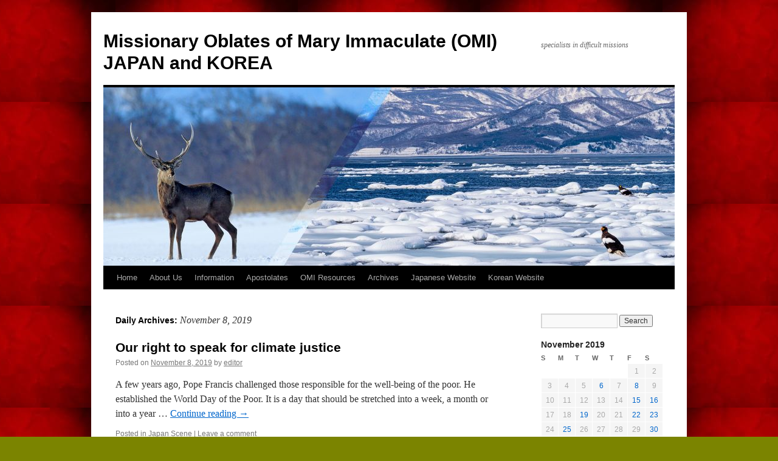

--- FILE ---
content_type: text/html; charset=UTF-8
request_url: https://www.omi-japankorea.net/2019/11/08/
body_size: 14361
content:
<!DOCTYPE html>
<html lang="en-GB">
<head>
<meta charset="UTF-8" />
<title>
08 | November | 2019 | Missionary Oblates of Mary Immaculate (OMI) JAPAN and KOREA	</title>
<link rel="profile" href="https://gmpg.org/xfn/11" />
<link rel="stylesheet" type="text/css" media="all" href="https://usercontent.one/wp/www.omi-japankorea.net/wp-content/themes/twentyten/style.css?media=1745995313?ver=20251202" />
<link rel="pingback" href="https://www.omi-japankorea.net/xmlrpc.php">
<meta name='robots' content='max-image-preview:large' />
<link rel="alternate" type="application/rss+xml" title="Missionary Oblates of Mary Immaculate (OMI) JAPAN and KOREA &raquo; Feed" href="https://www.omi-japankorea.net/feed/" />
<link rel="alternate" type="application/rss+xml" title="Missionary Oblates of Mary Immaculate (OMI) JAPAN and KOREA &raquo; Comments Feed" href="https://www.omi-japankorea.net/comments/feed/" />
<style id='wp-img-auto-sizes-contain-inline-css' type='text/css'>
img:is([sizes=auto i],[sizes^="auto," i]){contain-intrinsic-size:3000px 1500px}
/*# sourceURL=wp-img-auto-sizes-contain-inline-css */
</style>
<link rel='stylesheet' id='embedpress-css-css' href='https://usercontent.one/wp/www.omi-japankorea.net/wp-content/plugins/embedpress/assets/css/embedpress.css?media=1745995313?ver=1764746273' type='text/css' media='all' />
<link rel='stylesheet' id='embedpress-blocks-style-css' href='https://usercontent.one/wp/www.omi-japankorea.net/wp-content/plugins/embedpress/assets/css/blocks.build.css?media=1745995313?ver=1764746273' type='text/css' media='all' />
<style id='wp-emoji-styles-inline-css' type='text/css'>

	img.wp-smiley, img.emoji {
		display: inline !important;
		border: none !important;
		box-shadow: none !important;
		height: 1em !important;
		width: 1em !important;
		margin: 0 0.07em !important;
		vertical-align: -0.1em !important;
		background: none !important;
		padding: 0 !important;
	}
/*# sourceURL=wp-emoji-styles-inline-css */
</style>
<style id='wp-block-library-inline-css' type='text/css'>
:root{--wp-block-synced-color:#7a00df;--wp-block-synced-color--rgb:122,0,223;--wp-bound-block-color:var(--wp-block-synced-color);--wp-editor-canvas-background:#ddd;--wp-admin-theme-color:#007cba;--wp-admin-theme-color--rgb:0,124,186;--wp-admin-theme-color-darker-10:#006ba1;--wp-admin-theme-color-darker-10--rgb:0,107,160.5;--wp-admin-theme-color-darker-20:#005a87;--wp-admin-theme-color-darker-20--rgb:0,90,135;--wp-admin-border-width-focus:2px}@media (min-resolution:192dpi){:root{--wp-admin-border-width-focus:1.5px}}.wp-element-button{cursor:pointer}:root .has-very-light-gray-background-color{background-color:#eee}:root .has-very-dark-gray-background-color{background-color:#313131}:root .has-very-light-gray-color{color:#eee}:root .has-very-dark-gray-color{color:#313131}:root .has-vivid-green-cyan-to-vivid-cyan-blue-gradient-background{background:linear-gradient(135deg,#00d084,#0693e3)}:root .has-purple-crush-gradient-background{background:linear-gradient(135deg,#34e2e4,#4721fb 50%,#ab1dfe)}:root .has-hazy-dawn-gradient-background{background:linear-gradient(135deg,#faaca8,#dad0ec)}:root .has-subdued-olive-gradient-background{background:linear-gradient(135deg,#fafae1,#67a671)}:root .has-atomic-cream-gradient-background{background:linear-gradient(135deg,#fdd79a,#004a59)}:root .has-nightshade-gradient-background{background:linear-gradient(135deg,#330968,#31cdcf)}:root .has-midnight-gradient-background{background:linear-gradient(135deg,#020381,#2874fc)}:root{--wp--preset--font-size--normal:16px;--wp--preset--font-size--huge:42px}.has-regular-font-size{font-size:1em}.has-larger-font-size{font-size:2.625em}.has-normal-font-size{font-size:var(--wp--preset--font-size--normal)}.has-huge-font-size{font-size:var(--wp--preset--font-size--huge)}.has-text-align-center{text-align:center}.has-text-align-left{text-align:left}.has-text-align-right{text-align:right}.has-fit-text{white-space:nowrap!important}#end-resizable-editor-section{display:none}.aligncenter{clear:both}.items-justified-left{justify-content:flex-start}.items-justified-center{justify-content:center}.items-justified-right{justify-content:flex-end}.items-justified-space-between{justify-content:space-between}.screen-reader-text{border:0;clip-path:inset(50%);height:1px;margin:-1px;overflow:hidden;padding:0;position:absolute;width:1px;word-wrap:normal!important}.screen-reader-text:focus{background-color:#ddd;clip-path:none;color:#444;display:block;font-size:1em;height:auto;left:5px;line-height:normal;padding:15px 23px 14px;text-decoration:none;top:5px;width:auto;z-index:100000}html :where(.has-border-color){border-style:solid}html :where([style*=border-top-color]){border-top-style:solid}html :where([style*=border-right-color]){border-right-style:solid}html :where([style*=border-bottom-color]){border-bottom-style:solid}html :where([style*=border-left-color]){border-left-style:solid}html :where([style*=border-width]){border-style:solid}html :where([style*=border-top-width]){border-top-style:solid}html :where([style*=border-right-width]){border-right-style:solid}html :where([style*=border-bottom-width]){border-bottom-style:solid}html :where([style*=border-left-width]){border-left-style:solid}html :where(img[class*=wp-image-]){height:auto;max-width:100%}:where(figure){margin:0 0 1em}html :where(.is-position-sticky){--wp-admin--admin-bar--position-offset:var(--wp-admin--admin-bar--height,0px)}@media screen and (max-width:600px){html :where(.is-position-sticky){--wp-admin--admin-bar--position-offset:0px}}

/*# sourceURL=wp-block-library-inline-css */
</style><style id='wp-block-video-inline-css' type='text/css'>
.wp-block-video{box-sizing:border-box}.wp-block-video video{height:auto;vertical-align:middle;width:100%}@supports (position:sticky){.wp-block-video [poster]{object-fit:cover}}.wp-block-video.aligncenter{text-align:center}.wp-block-video :where(figcaption){margin-bottom:1em;margin-top:.5em}
/*# sourceURL=https://www.omi-japankorea.net/wp-includes/blocks/video/style.min.css */
</style>
<style id='wp-block-video-theme-inline-css' type='text/css'>
.wp-block-video :where(figcaption){color:#555;font-size:13px;text-align:center}.is-dark-theme .wp-block-video :where(figcaption){color:#ffffffa6}.wp-block-video{margin:0 0 1em}
/*# sourceURL=https://www.omi-japankorea.net/wp-includes/blocks/video/theme.min.css */
</style>
<style id='global-styles-inline-css' type='text/css'>
:root{--wp--preset--aspect-ratio--square: 1;--wp--preset--aspect-ratio--4-3: 4/3;--wp--preset--aspect-ratio--3-4: 3/4;--wp--preset--aspect-ratio--3-2: 3/2;--wp--preset--aspect-ratio--2-3: 2/3;--wp--preset--aspect-ratio--16-9: 16/9;--wp--preset--aspect-ratio--9-16: 9/16;--wp--preset--color--black: #000;--wp--preset--color--cyan-bluish-gray: #abb8c3;--wp--preset--color--white: #fff;--wp--preset--color--pale-pink: #f78da7;--wp--preset--color--vivid-red: #cf2e2e;--wp--preset--color--luminous-vivid-orange: #ff6900;--wp--preset--color--luminous-vivid-amber: #fcb900;--wp--preset--color--light-green-cyan: #7bdcb5;--wp--preset--color--vivid-green-cyan: #00d084;--wp--preset--color--pale-cyan-blue: #8ed1fc;--wp--preset--color--vivid-cyan-blue: #0693e3;--wp--preset--color--vivid-purple: #9b51e0;--wp--preset--color--blue: #0066cc;--wp--preset--color--medium-gray: #666;--wp--preset--color--light-gray: #f1f1f1;--wp--preset--gradient--vivid-cyan-blue-to-vivid-purple: linear-gradient(135deg,rgb(6,147,227) 0%,rgb(155,81,224) 100%);--wp--preset--gradient--light-green-cyan-to-vivid-green-cyan: linear-gradient(135deg,rgb(122,220,180) 0%,rgb(0,208,130) 100%);--wp--preset--gradient--luminous-vivid-amber-to-luminous-vivid-orange: linear-gradient(135deg,rgb(252,185,0) 0%,rgb(255,105,0) 100%);--wp--preset--gradient--luminous-vivid-orange-to-vivid-red: linear-gradient(135deg,rgb(255,105,0) 0%,rgb(207,46,46) 100%);--wp--preset--gradient--very-light-gray-to-cyan-bluish-gray: linear-gradient(135deg,rgb(238,238,238) 0%,rgb(169,184,195) 100%);--wp--preset--gradient--cool-to-warm-spectrum: linear-gradient(135deg,rgb(74,234,220) 0%,rgb(151,120,209) 20%,rgb(207,42,186) 40%,rgb(238,44,130) 60%,rgb(251,105,98) 80%,rgb(254,248,76) 100%);--wp--preset--gradient--blush-light-purple: linear-gradient(135deg,rgb(255,206,236) 0%,rgb(152,150,240) 100%);--wp--preset--gradient--blush-bordeaux: linear-gradient(135deg,rgb(254,205,165) 0%,rgb(254,45,45) 50%,rgb(107,0,62) 100%);--wp--preset--gradient--luminous-dusk: linear-gradient(135deg,rgb(255,203,112) 0%,rgb(199,81,192) 50%,rgb(65,88,208) 100%);--wp--preset--gradient--pale-ocean: linear-gradient(135deg,rgb(255,245,203) 0%,rgb(182,227,212) 50%,rgb(51,167,181) 100%);--wp--preset--gradient--electric-grass: linear-gradient(135deg,rgb(202,248,128) 0%,rgb(113,206,126) 100%);--wp--preset--gradient--midnight: linear-gradient(135deg,rgb(2,3,129) 0%,rgb(40,116,252) 100%);--wp--preset--font-size--small: 13px;--wp--preset--font-size--medium: 20px;--wp--preset--font-size--large: 36px;--wp--preset--font-size--x-large: 42px;--wp--preset--spacing--20: 0.44rem;--wp--preset--spacing--30: 0.67rem;--wp--preset--spacing--40: 1rem;--wp--preset--spacing--50: 1.5rem;--wp--preset--spacing--60: 2.25rem;--wp--preset--spacing--70: 3.38rem;--wp--preset--spacing--80: 5.06rem;--wp--preset--shadow--natural: 6px 6px 9px rgba(0, 0, 0, 0.2);--wp--preset--shadow--deep: 12px 12px 50px rgba(0, 0, 0, 0.4);--wp--preset--shadow--sharp: 6px 6px 0px rgba(0, 0, 0, 0.2);--wp--preset--shadow--outlined: 6px 6px 0px -3px rgb(255, 255, 255), 6px 6px rgb(0, 0, 0);--wp--preset--shadow--crisp: 6px 6px 0px rgb(0, 0, 0);}:where(.is-layout-flex){gap: 0.5em;}:where(.is-layout-grid){gap: 0.5em;}body .is-layout-flex{display: flex;}.is-layout-flex{flex-wrap: wrap;align-items: center;}.is-layout-flex > :is(*, div){margin: 0;}body .is-layout-grid{display: grid;}.is-layout-grid > :is(*, div){margin: 0;}:where(.wp-block-columns.is-layout-flex){gap: 2em;}:where(.wp-block-columns.is-layout-grid){gap: 2em;}:where(.wp-block-post-template.is-layout-flex){gap: 1.25em;}:where(.wp-block-post-template.is-layout-grid){gap: 1.25em;}.has-black-color{color: var(--wp--preset--color--black) !important;}.has-cyan-bluish-gray-color{color: var(--wp--preset--color--cyan-bluish-gray) !important;}.has-white-color{color: var(--wp--preset--color--white) !important;}.has-pale-pink-color{color: var(--wp--preset--color--pale-pink) !important;}.has-vivid-red-color{color: var(--wp--preset--color--vivid-red) !important;}.has-luminous-vivid-orange-color{color: var(--wp--preset--color--luminous-vivid-orange) !important;}.has-luminous-vivid-amber-color{color: var(--wp--preset--color--luminous-vivid-amber) !important;}.has-light-green-cyan-color{color: var(--wp--preset--color--light-green-cyan) !important;}.has-vivid-green-cyan-color{color: var(--wp--preset--color--vivid-green-cyan) !important;}.has-pale-cyan-blue-color{color: var(--wp--preset--color--pale-cyan-blue) !important;}.has-vivid-cyan-blue-color{color: var(--wp--preset--color--vivid-cyan-blue) !important;}.has-vivid-purple-color{color: var(--wp--preset--color--vivid-purple) !important;}.has-black-background-color{background-color: var(--wp--preset--color--black) !important;}.has-cyan-bluish-gray-background-color{background-color: var(--wp--preset--color--cyan-bluish-gray) !important;}.has-white-background-color{background-color: var(--wp--preset--color--white) !important;}.has-pale-pink-background-color{background-color: var(--wp--preset--color--pale-pink) !important;}.has-vivid-red-background-color{background-color: var(--wp--preset--color--vivid-red) !important;}.has-luminous-vivid-orange-background-color{background-color: var(--wp--preset--color--luminous-vivid-orange) !important;}.has-luminous-vivid-amber-background-color{background-color: var(--wp--preset--color--luminous-vivid-amber) !important;}.has-light-green-cyan-background-color{background-color: var(--wp--preset--color--light-green-cyan) !important;}.has-vivid-green-cyan-background-color{background-color: var(--wp--preset--color--vivid-green-cyan) !important;}.has-pale-cyan-blue-background-color{background-color: var(--wp--preset--color--pale-cyan-blue) !important;}.has-vivid-cyan-blue-background-color{background-color: var(--wp--preset--color--vivid-cyan-blue) !important;}.has-vivid-purple-background-color{background-color: var(--wp--preset--color--vivid-purple) !important;}.has-black-border-color{border-color: var(--wp--preset--color--black) !important;}.has-cyan-bluish-gray-border-color{border-color: var(--wp--preset--color--cyan-bluish-gray) !important;}.has-white-border-color{border-color: var(--wp--preset--color--white) !important;}.has-pale-pink-border-color{border-color: var(--wp--preset--color--pale-pink) !important;}.has-vivid-red-border-color{border-color: var(--wp--preset--color--vivid-red) !important;}.has-luminous-vivid-orange-border-color{border-color: var(--wp--preset--color--luminous-vivid-orange) !important;}.has-luminous-vivid-amber-border-color{border-color: var(--wp--preset--color--luminous-vivid-amber) !important;}.has-light-green-cyan-border-color{border-color: var(--wp--preset--color--light-green-cyan) !important;}.has-vivid-green-cyan-border-color{border-color: var(--wp--preset--color--vivid-green-cyan) !important;}.has-pale-cyan-blue-border-color{border-color: var(--wp--preset--color--pale-cyan-blue) !important;}.has-vivid-cyan-blue-border-color{border-color: var(--wp--preset--color--vivid-cyan-blue) !important;}.has-vivid-purple-border-color{border-color: var(--wp--preset--color--vivid-purple) !important;}.has-vivid-cyan-blue-to-vivid-purple-gradient-background{background: var(--wp--preset--gradient--vivid-cyan-blue-to-vivid-purple) !important;}.has-light-green-cyan-to-vivid-green-cyan-gradient-background{background: var(--wp--preset--gradient--light-green-cyan-to-vivid-green-cyan) !important;}.has-luminous-vivid-amber-to-luminous-vivid-orange-gradient-background{background: var(--wp--preset--gradient--luminous-vivid-amber-to-luminous-vivid-orange) !important;}.has-luminous-vivid-orange-to-vivid-red-gradient-background{background: var(--wp--preset--gradient--luminous-vivid-orange-to-vivid-red) !important;}.has-very-light-gray-to-cyan-bluish-gray-gradient-background{background: var(--wp--preset--gradient--very-light-gray-to-cyan-bluish-gray) !important;}.has-cool-to-warm-spectrum-gradient-background{background: var(--wp--preset--gradient--cool-to-warm-spectrum) !important;}.has-blush-light-purple-gradient-background{background: var(--wp--preset--gradient--blush-light-purple) !important;}.has-blush-bordeaux-gradient-background{background: var(--wp--preset--gradient--blush-bordeaux) !important;}.has-luminous-dusk-gradient-background{background: var(--wp--preset--gradient--luminous-dusk) !important;}.has-pale-ocean-gradient-background{background: var(--wp--preset--gradient--pale-ocean) !important;}.has-electric-grass-gradient-background{background: var(--wp--preset--gradient--electric-grass) !important;}.has-midnight-gradient-background{background: var(--wp--preset--gradient--midnight) !important;}.has-small-font-size{font-size: var(--wp--preset--font-size--small) !important;}.has-medium-font-size{font-size: var(--wp--preset--font-size--medium) !important;}.has-large-font-size{font-size: var(--wp--preset--font-size--large) !important;}.has-x-large-font-size{font-size: var(--wp--preset--font-size--x-large) !important;}
/*# sourceURL=global-styles-inline-css */
</style>

<style id='classic-theme-styles-inline-css' type='text/css'>
/*! This file is auto-generated */
.wp-block-button__link{color:#fff;background-color:#32373c;border-radius:9999px;box-shadow:none;text-decoration:none;padding:calc(.667em + 2px) calc(1.333em + 2px);font-size:1.125em}.wp-block-file__button{background:#32373c;color:#fff;text-decoration:none}
/*# sourceURL=/wp-includes/css/classic-themes.min.css */
</style>
<link rel='stylesheet' id='twentyten-block-style-css' href='https://usercontent.one/wp/www.omi-japankorea.net/wp-content/themes/twentyten/blocks.css?media=1745995313?ver=20250220' type='text/css' media='all' />
<link rel='stylesheet' id='cn-public-css' href='//www.omi-japankorea.net/wp-content/plugins/connections/assets/dist/frontend/style.css?ver=10.4.66-1731577389' type='text/css' media='all' />
<link rel='stylesheet' id='cnt-slim-plus-css' href='//www.omi-japankorea.net/wp-content/plugins/connections-slim-plus/slim-plus.min.css?ver=2.4' type='text/css' media='all' />
<link rel='stylesheet' id='cnt-profile-css' href='//www.omi-japankorea.net/wp-content/plugins/connections/templates/profile/profile.css?ver=3.0' type='text/css' media='all' />
<link rel='stylesheet' id='cn-brandicons-css' href='//www.omi-japankorea.net/wp-content/plugins/connections/assets/vendor/icomoon-brands/style.css?ver=10.4.66' type='text/css' media='all' />
<link rel='stylesheet' id='cn-chosen-css' href='//www.omi-japankorea.net/wp-content/plugins/connections/assets/vendor/chosen/chosen.min.css?ver=1.8.7' type='text/css' media='all' />
<link rel="https://api.w.org/" href="https://www.omi-japankorea.net/wp-json/" /><link rel="EditURI" type="application/rsd+xml" title="RSD" href="https://www.omi-japankorea.net/xmlrpc.php?rsd" />
<style>[class*=" icon-oc-"],[class^=icon-oc-]{speak:none;font-style:normal;font-weight:400;font-variant:normal;text-transform:none;line-height:1;-webkit-font-smoothing:antialiased;-moz-osx-font-smoothing:grayscale}.icon-oc-one-com-white-32px-fill:before{content:"901"}.icon-oc-one-com:before{content:"900"}#one-com-icon,.toplevel_page_onecom-wp .wp-menu-image{speak:none;display:flex;align-items:center;justify-content:center;text-transform:none;line-height:1;-webkit-font-smoothing:antialiased;-moz-osx-font-smoothing:grayscale}.onecom-wp-admin-bar-item>a,.toplevel_page_onecom-wp>.wp-menu-name{font-size:16px;font-weight:400;line-height:1}.toplevel_page_onecom-wp>.wp-menu-name img{width:69px;height:9px;}.wp-submenu-wrap.wp-submenu>.wp-submenu-head>img{width:88px;height:auto}.onecom-wp-admin-bar-item>a img{height:7px!important}.onecom-wp-admin-bar-item>a img,.toplevel_page_onecom-wp>.wp-menu-name img{opacity:.8}.onecom-wp-admin-bar-item.hover>a img,.toplevel_page_onecom-wp.wp-has-current-submenu>.wp-menu-name img,li.opensub>a.toplevel_page_onecom-wp>.wp-menu-name img{opacity:1}#one-com-icon:before,.onecom-wp-admin-bar-item>a:before,.toplevel_page_onecom-wp>.wp-menu-image:before{content:'';position:static!important;background-color:rgba(240,245,250,.4);border-radius:102px;width:18px;height:18px;padding:0!important}.onecom-wp-admin-bar-item>a:before{width:14px;height:14px}.onecom-wp-admin-bar-item.hover>a:before,.toplevel_page_onecom-wp.opensub>a>.wp-menu-image:before,.toplevel_page_onecom-wp.wp-has-current-submenu>.wp-menu-image:before{background-color:#76b82a}.onecom-wp-admin-bar-item>a{display:inline-flex!important;align-items:center;justify-content:center}#one-com-logo-wrapper{font-size:4em}#one-com-icon{vertical-align:middle}.imagify-welcome{display:none !important;}</style><style type="text/css" id="custom-background-css">
body.custom-background { background-color: #7b8400; background-image: url("https://usercontent.one/wp/www.omi-japankorea.net/wp-content/uploads/2018/04/images.jpeg?media=1745995313"); background-position: center top; background-size: auto; background-repeat: repeat; background-attachment: scroll; }
</style>
	</head>

<body data-rsssl=1 class="archive date custom-background wp-theme-twentyten wpbdp-with-button-styles">
<div id="wrapper" class="hfeed">
		<a href="#content" class="screen-reader-text skip-link">Skip to content</a>
	<div id="header">
		<div id="masthead">
			<div id="branding" role="banner">
									<div id="site-title">
						<span>
							<a href="https://www.omi-japankorea.net/" rel="home" >Missionary Oblates of Mary Immaculate (OMI) JAPAN and KOREA</a>
						</span>
					</div>
										<div id="site-description">specialists in difficult missions</div>
					<img src="https://usercontent.one/wp/www.omi-japankorea.net/wp-content/uploads/2025/12/cropped-shiretoko-winter.jpg?media=1745995313" width="940" height="294" alt="Missionary Oblates of Mary Immaculate (OMI) JAPAN and KOREA" srcset="https://usercontent.one/wp/www.omi-japankorea.net/wp-content/uploads/2025/12/cropped-shiretoko-winter.jpg?media=1745995313 940w, https://usercontent.one/wp/www.omi-japankorea.net/wp-content/uploads/2025/12/cropped-shiretoko-winter-300x94.jpg?media=1745995313 300w, https://usercontent.one/wp/www.omi-japankorea.net/wp-content/uploads/2025/12/cropped-shiretoko-winter-768x240.jpg?media=1745995313 768w, https://usercontent.one/wp/www.omi-japankorea.net/wp-content/uploads/2025/12/cropped-shiretoko-winter-500x156.jpg?media=1745995313 500w" sizes="(max-width: 940px) 100vw, 940px" decoding="async" fetchpriority="high" />			</div><!-- #branding -->

			<div id="access" role="navigation">
				<div class="menu-header"><ul id="menu-social-links-menu" class="menu"><li id="menu-item-430" class="menu-item menu-item-type-custom menu-item-object-custom menu-item-home menu-item-430"><a href="https://www.omi-japankorea.net">Home</a></li>
<li id="menu-item-2959" class="menu-item menu-item-type-post_type menu-item-object-page menu-item-has-children menu-item-2959"><a href="https://www.omi-japankorea.net/about-us/">About Us</a>
<ul class="sub-menu">
	<li id="menu-item-323" class="menu-item menu-item-type-post_type menu-item-object-page menu-item-323"><a href="https://www.omi-japankorea.net/founder-st-eugene-de-mazenod/">What is Oblate Charism?</a></li>
	<li id="menu-item-246" class="menu-item menu-item-type-post_type menu-item-object-page menu-item-246"><a href="https://www.omi-japankorea.net/history/">History: 1948-1998</a></li>
	<li id="menu-item-245" class="menu-item menu-item-type-post_type menu-item-object-page menu-item-245"><a href="https://www.omi-japankorea.net/administration/">Administration</a></li>
	<li id="menu-item-244" class="menu-item menu-item-type-post_type menu-item-object-page menu-item-244"><a href="https://www.omi-japankorea.net/contact-us/">Contact Us</a></li>
</ul>
</li>
<li id="menu-item-414" class="menu-item menu-item-type-post_type menu-item-object-page menu-item-has-children menu-item-414"><a href="https://www.omi-japankorea.net/resources/">Information</a>
<ul class="sub-menu">
	<li id="menu-item-252" class="menu-item menu-item-type-post_type menu-item-object-page menu-item-has-children menu-item-252"><a href="https://www.omi-japankorea.net/directory-2/">Directory</a>
	<ul class="sub-menu">
		<li id="menu-item-3731" class="menu-item menu-item-type-post_type menu-item-object-page menu-item-has-children menu-item-3731"><a href="https://www.omi-japankorea.net/personnel-japan/">Personnel Japan</a>
		<ul class="sub-menu">
			<li id="menu-item-2121" class="menu-item menu-item-type-post_type menu-item-object-page menu-item-2121"><a href="https://www.omi-japankorea.net/deceased-oblates-and-dates-in-japan/">Deceased Oblates and Dates in Japan</a></li>
			<li id="menu-item-2117" class="menu-item menu-item-type-post_type menu-item-object-page menu-item-2117"><a href="https://www.omi-japankorea.net/oblates-who-worked-in-japan/">Oblates Who Worked in Japan</a></li>
		</ul>
</li>
		<li id="menu-item-802" class="menu-item menu-item-type-post_type menu-item-object-page menu-item-802"><a href="https://www.omi-japankorea.net/personnel-korea/">Personnel Korea</a></li>
	</ul>
</li>
	<li id="menu-item-1101" class="menu-item menu-item-type-post_type menu-item-object-page menu-item-has-children menu-item-1101"><a href="https://www.omi-japankorea.net/delegation-news/">Delegation Related</a>
	<ul class="sub-menu">
		<li id="menu-item-585" class="menu-item menu-item-type-taxonomy menu-item-object-category menu-item-585"><a href="https://www.omi-japankorea.net/category/superiors-desk/">Superior&#8217;s Desk</a></li>
		<li id="menu-item-2598" class="menu-item menu-item-type-taxonomy menu-item-object-category menu-item-2598"><a href="https://www.omi-japankorea.net/category/oblate-scene/">Oblate Scene</a></li>
		<li id="menu-item-1103" class="menu-item menu-item-type-taxonomy menu-item-object-category menu-item-1103"><a href="https://www.omi-japankorea.net/category/japan-scene/">Japan Scene</a></li>
	</ul>
</li>
	<li id="menu-item-261" class="menu-item menu-item-type-post_type menu-item-object-page menu-item-has-children menu-item-261"><a href="https://www.omi-japankorea.net/blogs/">Blogs</a>
	<ul class="sub-menu">
		<li id="menu-item-431" class="menu-item menu-item-type-custom menu-item-object-custom menu-item-431"><a href="https://jerry789.wordpress.com">Fr. Jerry&#8217;s Blog</a></li>
	</ul>
</li>
	<li id="menu-item-1601" class="menu-item menu-item-type-post_type menu-item-object-page menu-item-has-children menu-item-1601"><a href="https://www.omi-japankorea.net/links/">Links</a>
	<ul class="sub-menu">
		<li id="menu-item-1596" class="menu-item menu-item-type-post_type menu-item-object-page menu-item-1596"><a href="https://www.omi-japankorea.net/oblate-links/">Oblate Links</a></li>
	</ul>
</li>
</ul>
</li>
<li id="menu-item-339" class="menu-item menu-item-type-post_type menu-item-object-page menu-item-has-children menu-item-339"><a href="https://www.omi-japankorea.net/ministries/">Apostolates</a>
<ul class="sub-menu">
	<li id="menu-item-343" class="menu-item menu-item-type-post_type menu-item-object-page menu-item-has-children menu-item-343"><a href="https://www.omi-japankorea.net/social/">Social Projects</a>
	<ul class="sub-menu">
		<li id="menu-item-2976" class="menu-item menu-item-type-post_type menu-item-object-page menu-item-2976"><a href="https://www.omi-japankorea.net/right-to-life/">Right to Life</a></li>
		<li id="menu-item-2572" class="menu-item menu-item-type-post_type menu-item-object-page menu-item-2572"><a href="https://www.omi-japankorea.net/education/">Pre-School Education</a></li>
	</ul>
</li>
	<li id="menu-item-342" class="menu-item menu-item-type-post_type menu-item-object-page menu-item-has-children menu-item-342"><a href="https://www.omi-japankorea.net/parishes/">Mission Parishes</a>
	<ul class="sub-menu">
		<li id="menu-item-366" class="menu-item menu-item-type-post_type menu-item-object-page menu-item-366"><a href="https://www.omi-japankorea.net/osaka-diocese/">Archdiocese of Osaka</a></li>
		<li id="menu-item-369" class="menu-item menu-item-type-post_type menu-item-object-page menu-item-369"><a href="https://www.omi-japankorea.net/nagoya-diocese/">Diocese of Nagoya</a></li>
		<li id="menu-item-373" class="menu-item menu-item-type-post_type menu-item-object-page menu-item-373"><a href="https://www.omi-japankorea.net/takamatsu-diocese/">Diocese of Takamatsu</a></li>
		<li id="menu-item-376" class="menu-item menu-item-type-post_type menu-item-object-page menu-item-376"><a href="https://www.omi-japankorea.net/fukuoka-diocese/">Diocese of Fukuoka</a></li>
	</ul>
</li>
</ul>
</li>
<li id="menu-item-1105" class="menu-item menu-item-type-post_type menu-item-object-page menu-item-has-children menu-item-1105"><a href="https://www.omi-japankorea.net/resources/">OMI Resources</a>
<ul class="sub-menu">
	<li id="menu-item-947" class="menu-item menu-item-type-taxonomy menu-item-object-category menu-item-947"><a href="https://www.omi-japankorea.net/category/gallery/">Gallery</a></li>
	<li id="menu-item-949" class="menu-item menu-item-type-taxonomy menu-item-object-category menu-item-949"><a href="https://www.omi-japankorea.net/category/video/">Video</a></li>
	<li id="menu-item-3590" class="menu-item menu-item-type-taxonomy menu-item-object-category menu-item-has-children menu-item-3590"><a href="https://www.omi-japankorea.net/category/audio/">PowerPoints</a>
	<ul class="sub-menu">
		<li id="menu-item-3389" class="menu-item menu-item-type-post_type menu-item-object-page menu-item-3389"><a href="https://www.omi-japankorea.net/powerpoints/">Jerry Novotny, OMI – Life Issues PowerPoints</a></li>
		<li id="menu-item-3998" class="menu-item menu-item-type-post_type menu-item-object-page menu-item-3998"><a href="https://www.omi-japankorea.net/rozairo-bradly-omi-powerpoints/">Rozairo Bradly, OMI – PowerPoints</a></li>
	</ul>
</li>
	<li id="menu-item-1096" class="menu-item menu-item-type-post_type menu-item-object-page menu-item-has-children menu-item-1096"><a href="https://www.omi-japankorea.net/library/">Library</a>
	<ul class="sub-menu">
		<li id="menu-item-955" class="menu-item menu-item-type-post_type menu-item-object-page menu-item-955"><a href="https://www.omi-japankorea.net/books/">Books</a></li>
		<li id="menu-item-967" class="menu-item menu-item-type-taxonomy menu-item-object-category menu-item-967"><a href="https://www.omi-japankorea.net/category/interviews/">Interviews</a></li>
	</ul>
</li>
	<li id="menu-item-340" class="menu-item menu-item-type-post_type menu-item-object-page menu-item-340"><a href="https://www.omi-japankorea.net/mami/">MAMI</a></li>
</ul>
</li>
<li id="menu-item-1110" class="menu-item menu-item-type-post_type menu-item-object-page menu-item-has-children menu-item-1110"><a href="https://www.omi-japankorea.net/japan-archives/">Archives</a>
<ul class="sub-menu">
	<li id="menu-item-2874" class="menu-item menu-item-type-post_type menu-item-object-page menu-item-has-children menu-item-2874"><a href="https://www.omi-japankorea.net/japan/">Ordinary</a>
	<ul class="sub-menu">
		<li id="menu-item-1728" class="menu-item menu-item-type-post_type menu-item-object-page menu-item-1728"><a href="https://www.omi-japankorea.net/2020-2029/">Archive 2020-2029</a></li>
		<li id="menu-item-921" class="menu-item menu-item-type-post_type menu-item-object-page menu-item-921"><a href="https://www.omi-japankorea.net/archive-2010-2019/">Archive 2010-2019</a></li>
		<li id="menu-item-918" class="menu-item menu-item-type-post_type menu-item-object-page menu-item-918"><a href="https://www.omi-japankorea.net/archive-2000-2009/">Archive 2000-2009</a></li>
		<li id="menu-item-893" class="menu-item menu-item-type-post_type menu-item-object-page menu-item-893"><a href="https://www.omi-japankorea.net/archive-1990-1999/">Archive 1990-1999</a></li>
		<li id="menu-item-756" class="menu-item menu-item-type-post_type menu-item-object-page menu-item-756"><a href="https://www.omi-japankorea.net/archive-1980-1989/">Archive 1980-1989</a></li>
		<li id="menu-item-740" class="menu-item menu-item-type-post_type menu-item-object-page menu-item-740"><a href="https://www.omi-japankorea.net/archive-1970-1979/">Archive 1970-1979</a></li>
		<li id="menu-item-723" class="menu-item menu-item-type-post_type menu-item-object-page menu-item-723"><a href="https://www.omi-japankorea.net/archive-1962-1969/">Archive 1962-1969</a></li>
	</ul>
</li>
	<li id="menu-item-2866" class="menu-item menu-item-type-post_type menu-item-object-page menu-item-has-children menu-item-2866"><a href="https://www.omi-japankorea.net/digital-archives/">Digital Archives</a>
	<ul class="sub-menu">
		<li id="menu-item-2869" class="menu-item menu-item-type-post_type menu-item-object-page menu-item-2869"><a href="https://www.omi-japankorea.net/fr-morio-inui-omi/">Fr. Morio Inui, OMI – 88th  Birthday 2023</a></li>
	</ul>
</li>
</ul>
</li>
<li id="menu-item-795" class="menu-item menu-item-type-post_type menu-item-object-page menu-item-795"><a href="https://www.omi-japankorea.net/japanese-website/">Japanese Website</a></li>
<li id="menu-item-792" class="menu-item menu-item-type-post_type menu-item-object-page menu-item-792"><a href="https://www.omi-japankorea.net/korean-website/">Korean Website</a></li>
</ul></div>			</div><!-- #access -->
		</div><!-- #masthead -->
	</div><!-- #header -->

	<div id="main">

		<div id="container">
			<div id="content" role="main">


			<h1 class="page-title">
			Daily Archives: <span>November 8, 2019</span>			</h1>





	
			<div id="post-1317" class="post-1317 post type-post status-publish format-standard hentry category-japan-scene">
			<h2 class="entry-title"><a href="https://www.omi-japankorea.net/2019/11/08/our-right-to-speak-for-climate-justice/" rel="bookmark">Our right to speak for climate justice</a></h2>

			<div class="entry-meta">
				<span class="meta-prep meta-prep-author">Posted on</span> <a href="https://www.omi-japankorea.net/2019/11/08/our-right-to-speak-for-climate-justice/" title="5:21 pm" rel="bookmark"><span class="entry-date">November 8, 2019</span></a> <span class="meta-sep">by</span> <span class="author vcard"><a class="url fn n" href="https://www.omi-japankorea.net/author/jerry-novotnygmail-com/" title="View all posts by editor">editor</a></span>			</div><!-- .entry-meta -->

					<div class="entry-summary">
				<p>A few years ago, Pope Francis challenged those responsible for the well-being of the poor. He established the World Day of the Poor. It is a day that should be stretched into a week, a month or into a year &hellip; <a href="https://www.omi-japankorea.net/2019/11/08/our-right-to-speak-for-climate-justice/">Continue reading <span class="meta-nav">&rarr;</span></a></p>
			</div><!-- .entry-summary -->
	
			<div class="entry-utility">
									<span class="cat-links">
						<span class="entry-utility-prep entry-utility-prep-cat-links">Posted in</span> <a href="https://www.omi-japankorea.net/category/japan-scene/" rel="category tag">Japan Scene</a>					</span>
					<span class="meta-sep">|</span>
				
				
				<span class="comments-link"><a href="https://www.omi-japankorea.net/2019/11/08/our-right-to-speak-for-climate-justice/#respond">Leave a comment</a></span>

							</div><!-- .entry-utility -->
		</div><!-- #post-1317 -->

		
	


			</div><!-- #content -->
		</div><!-- #container -->


		<div id="primary" class="widget-area" role="complementary">
			<ul class="xoxo">

<li id="search-5" class="widget-container widget_search"><form role="search" method="get" id="searchform" class="searchform" action="https://www.omi-japankorea.net/">
				<div>
					<label class="screen-reader-text" for="s">Search for:</label>
					<input type="text" value="" name="s" id="s" />
					<input type="submit" id="searchsubmit" value="Search" />
				</div>
			</form></li><li id="calendar-2" class="widget-container widget_calendar"><div id="calendar_wrap" class="calendar_wrap"><table id="wp-calendar" class="wp-calendar-table">
	<caption>November 2019</caption>
	<thead>
	<tr>
		<th scope="col" aria-label="Sunday">S</th>
		<th scope="col" aria-label="Monday">M</th>
		<th scope="col" aria-label="Tuesday">T</th>
		<th scope="col" aria-label="Wednesday">W</th>
		<th scope="col" aria-label="Thursday">T</th>
		<th scope="col" aria-label="Friday">F</th>
		<th scope="col" aria-label="Saturday">S</th>
	</tr>
	</thead>
	<tbody>
	<tr>
		<td colspan="5" class="pad">&nbsp;</td><td>1</td><td>2</td>
	</tr>
	<tr>
		<td>3</td><td>4</td><td>5</td><td><a href="https://www.omi-japankorea.net/2019/11/06/" aria-label="Posts published on 6 November 2019">6</a></td><td>7</td><td><a href="https://www.omi-japankorea.net/2019/11/08/" aria-label="Posts published on 8 November 2019">8</a></td><td>9</td>
	</tr>
	<tr>
		<td>10</td><td>11</td><td>12</td><td>13</td><td>14</td><td><a href="https://www.omi-japankorea.net/2019/11/15/" aria-label="Posts published on 15 November 2019">15</a></td><td><a href="https://www.omi-japankorea.net/2019/11/16/" aria-label="Posts published on 16 November 2019">16</a></td>
	</tr>
	<tr>
		<td>17</td><td>18</td><td><a href="https://www.omi-japankorea.net/2019/11/19/" aria-label="Posts published on 19 November 2019">19</a></td><td>20</td><td>21</td><td><a href="https://www.omi-japankorea.net/2019/11/22/" aria-label="Posts published on 22 November 2019">22</a></td><td><a href="https://www.omi-japankorea.net/2019/11/23/" aria-label="Posts published on 23 November 2019">23</a></td>
	</tr>
	<tr>
		<td>24</td><td><a href="https://www.omi-japankorea.net/2019/11/25/" aria-label="Posts published on 25 November 2019">25</a></td><td>26</td><td>27</td><td>28</td><td>29</td><td><a href="https://www.omi-japankorea.net/2019/11/30/" aria-label="Posts published on 30 November 2019">30</a></td>
	</tr>
	</tbody>
	</table><nav aria-label="Previous and next months" class="wp-calendar-nav">
		<span class="wp-calendar-nav-prev"><a href="https://www.omi-japankorea.net/2019/10/">&laquo; Oct</a></span>
		<span class="pad">&nbsp;</span>
		<span class="wp-calendar-nav-next"><a href="https://www.omi-japankorea.net/2019/12/">Dec &raquo;</a></span>
	</nav></div></li><li id="meta-4" class="widget-container widget_meta"><h3 class="widget-title">Meta</h3>
		<ul>
						<li><a href="https://www.omi-japankorea.net/wp-login.php">Log in</a></li>
			<li><a href="https://www.omi-japankorea.net/feed/">Entries feed</a></li>
			<li><a href="https://www.omi-japankorea.net/comments/feed/">Comments feed</a></li>

			<li><a href="https://en-gb.wordpress.org/">WordPress.org</a></li>
		</ul>

		</li>
		<li id="recent-posts-3" class="widget-container widget_recent_entries">
		<h3 class="widget-title">Recent Posts</h3>
		<ul>
											<li>
					<a href="https://www.omi-japankorea.net/2026/01/06/senior-citizens-feeling-lonely/">Senior Citizens Feeling Lonely</a>
											<span class="post-date">January 6, 2026</span>
									</li>
											<li>
					<a href="https://www.omi-japankorea.net/2025/12/20/merry-christmas-in-a-world-in-turmoil/">Merry Christmas in a world in turmoil.</a>
											<span class="post-date">December 20, 2025</span>
									</li>
											<li>
					<a href="https://www.omi-japankorea.net/2025/12/09/a-calling-from-god/">A Calling from God</a>
											<span class="post-date">December 9, 2025</span>
									</li>
											<li>
					<a href="https://www.omi-japankorea.net/2025/12/03/advent-a-season-of-waiting/">Advent – a season of waiting</a>
											<span class="post-date">December 3, 2025</span>
									</li>
											<li>
					<a href="https://www.omi-japankorea.net/2025/12/02/way-for-the-future-news-from-toyohashi/">Way for the future, news from Toyohashi</a>
											<span class="post-date">December 2, 2025</span>
									</li>
											<li>
					<a href="https://www.omi-japankorea.net/2025/11/06/the-hardships-of-one-oblate-bursar/">The Hardships of One Oblate Bursar</a>
											<span class="post-date">November 6, 2025</span>
									</li>
											<li>
					<a href="https://www.omi-japankorea.net/2025/11/01/lifelong-commitment-as-an-oblate-brother/">Lifelong Commitment as an Oblate Brother</a>
											<span class="post-date">November 1, 2025</span>
									</li>
											<li>
					<a href="https://www.omi-japankorea.net/2025/09/24/priest-as-youtuber-a-new-way-of-ministry/"> Priest as YouTuber: A New Way of Ministry </a>
											<span class="post-date">September 24, 2025</span>
									</li>
											<li>
					<a href="https://www.omi-japankorea.net/2025/09/23/senior-citizens-and-feeling-lonely/">Senior Citizens Feeling Lonely</a>
											<span class="post-date">September 23, 2025</span>
									</li>
											<li>
					<a href="https://www.omi-japankorea.net/2025/07/19/peace-with-creation-season-of-creation-2025/">Peace with Creation: Season of Creation 2025</a>
											<span class="post-date">July 19, 2025</span>
									</li>
					</ul>

		</li><li id="media_image-2" class="widget-container widget_media_image"><h3 class="widget-title">2025 OMI Japan/Korea Delegation</h3><img width="2048" height="1536" src="https://usercontent.one/wp/www.omi-japankorea.net/wp-content/uploads/2025/04/group-pic-1.jpeg?media=1745995313" class="image wp-image-3656  attachment-full size-full" alt="" style="max-width: 100%; height: auto;" decoding="async" loading="lazy" srcset="https://usercontent.one/wp/www.omi-japankorea.net/wp-content/uploads/2025/04/group-pic-1.jpeg?media=1745995313 2048w, https://usercontent.one/wp/www.omi-japankorea.net/wp-content/uploads/2025/04/group-pic-1-300x225.jpeg?media=1745995313 300w, https://usercontent.one/wp/www.omi-japankorea.net/wp-content/uploads/2025/04/group-pic-1-1200x900.jpeg?media=1745995313 1200w, https://usercontent.one/wp/www.omi-japankorea.net/wp-content/uploads/2025/04/group-pic-1-768x576.jpeg?media=1745995313 768w, https://usercontent.one/wp/www.omi-japankorea.net/wp-content/uploads/2025/04/group-pic-1-1536x1152.jpeg?media=1745995313 1536w" sizes="auto, (max-width: 2048px) 100vw, 2048px" /></li><li id="block-2" class="widget-container widget_block widget_media_video">
<figure class="wp-block-video"><video height="850" style="aspect-ratio: 478 / 850;" width="478" controls src="https://usercontent.one/wp/www.omi-japankorea.net/wp-content/uploads/2025/04/v.clip_.mp4?media=1745995313"></video></figure>
</li><li id="archives-4" class="widget-container widget_archive"><h3 class="widget-title">Archives</h3>		<label class="screen-reader-text" for="archives-dropdown-4">Archives</label>
		<select id="archives-dropdown-4" name="archive-dropdown">
			
			<option value="">Select Month</option>
				<option value='https://www.omi-japankorea.net/2026/01/'> January 2026 </option>
	<option value='https://www.omi-japankorea.net/2025/12/'> December 2025 </option>
	<option value='https://www.omi-japankorea.net/2025/11/'> November 2025 </option>
	<option value='https://www.omi-japankorea.net/2025/09/'> September 2025 </option>
	<option value='https://www.omi-japankorea.net/2025/07/'> July 2025 </option>
	<option value='https://www.omi-japankorea.net/2025/06/'> June 2025 </option>
	<option value='https://www.omi-japankorea.net/2025/04/'> April 2025 </option>
	<option value='https://www.omi-japankorea.net/2025/03/'> March 2025 </option>
	<option value='https://www.omi-japankorea.net/2025/02/'> February 2025 </option>
	<option value='https://www.omi-japankorea.net/2025/01/'> January 2025 </option>
	<option value='https://www.omi-japankorea.net/2024/12/'> December 2024 </option>
	<option value='https://www.omi-japankorea.net/2024/11/'> November 2024 </option>
	<option value='https://www.omi-japankorea.net/2024/09/'> September 2024 </option>
	<option value='https://www.omi-japankorea.net/2024/07/'> July 2024 </option>
	<option value='https://www.omi-japankorea.net/2024/06/'> June 2024 </option>
	<option value='https://www.omi-japankorea.net/2024/05/'> May 2024 </option>
	<option value='https://www.omi-japankorea.net/2024/04/'> April 2024 </option>
	<option value='https://www.omi-japankorea.net/2024/03/'> March 2024 </option>
	<option value='https://www.omi-japankorea.net/2024/02/'> February 2024 </option>
	<option value='https://www.omi-japankorea.net/2024/01/'> January 2024 </option>
	<option value='https://www.omi-japankorea.net/2023/12/'> December 2023 </option>
	<option value='https://www.omi-japankorea.net/2023/09/'> September 2023 </option>
	<option value='https://www.omi-japankorea.net/2023/08/'> August 2023 </option>
	<option value='https://www.omi-japankorea.net/2023/07/'> July 2023 </option>
	<option value='https://www.omi-japankorea.net/2023/06/'> June 2023 </option>
	<option value='https://www.omi-japankorea.net/2023/04/'> April 2023 </option>
	<option value='https://www.omi-japankorea.net/2023/03/'> March 2023 </option>
	<option value='https://www.omi-japankorea.net/2023/02/'> February 2023 </option>
	<option value='https://www.omi-japankorea.net/2022/12/'> December 2022 </option>
	<option value='https://www.omi-japankorea.net/2022/11/'> November 2022 </option>
	<option value='https://www.omi-japankorea.net/2022/10/'> October 2022 </option>
	<option value='https://www.omi-japankorea.net/2022/09/'> September 2022 </option>
	<option value='https://www.omi-japankorea.net/2022/08/'> August 2022 </option>
	<option value='https://www.omi-japankorea.net/2022/07/'> July 2022 </option>
	<option value='https://www.omi-japankorea.net/2022/05/'> May 2022 </option>
	<option value='https://www.omi-japankorea.net/2022/03/'> March 2022 </option>
	<option value='https://www.omi-japankorea.net/2022/02/'> February 2022 </option>
	<option value='https://www.omi-japankorea.net/2021/12/'> December 2021 </option>
	<option value='https://www.omi-japankorea.net/2021/11/'> November 2021 </option>
	<option value='https://www.omi-japankorea.net/2021/09/'> September 2021 </option>
	<option value='https://www.omi-japankorea.net/2021/08/'> August 2021 </option>
	<option value='https://www.omi-japankorea.net/2021/07/'> July 2021 </option>
	<option value='https://www.omi-japankorea.net/2021/06/'> June 2021 </option>
	<option value='https://www.omi-japankorea.net/2021/05/'> May 2021 </option>
	<option value='https://www.omi-japankorea.net/2021/03/'> March 2021 </option>
	<option value='https://www.omi-japankorea.net/2021/02/'> February 2021 </option>
	<option value='https://www.omi-japankorea.net/2021/01/'> January 2021 </option>
	<option value='https://www.omi-japankorea.net/2020/12/'> December 2020 </option>
	<option value='https://www.omi-japankorea.net/2020/11/'> November 2020 </option>
	<option value='https://www.omi-japankorea.net/2020/10/'> October 2020 </option>
	<option value='https://www.omi-japankorea.net/2020/09/'> September 2020 </option>
	<option value='https://www.omi-japankorea.net/2020/08/'> August 2020 </option>
	<option value='https://www.omi-japankorea.net/2020/07/'> July 2020 </option>
	<option value='https://www.omi-japankorea.net/2020/06/'> June 2020 </option>
	<option value='https://www.omi-japankorea.net/2020/05/'> May 2020 </option>
	<option value='https://www.omi-japankorea.net/2020/04/'> April 2020 </option>
	<option value='https://www.omi-japankorea.net/2020/03/'> March 2020 </option>
	<option value='https://www.omi-japankorea.net/2020/01/'> January 2020 </option>
	<option value='https://www.omi-japankorea.net/2019/12/'> December 2019 </option>
	<option value='https://www.omi-japankorea.net/2019/11/' selected='selected'> November 2019 </option>
	<option value='https://www.omi-japankorea.net/2019/10/'> October 2019 </option>
	<option value='https://www.omi-japankorea.net/2019/09/'> September 2019 </option>
	<option value='https://www.omi-japankorea.net/2019/08/'> August 2019 </option>
	<option value='https://www.omi-japankorea.net/2019/07/'> July 2019 </option>
	<option value='https://www.omi-japankorea.net/2019/06/'> June 2019 </option>
	<option value='https://www.omi-japankorea.net/2019/05/'> May 2019 </option>
	<option value='https://www.omi-japankorea.net/2019/03/'> March 2019 </option>
	<option value='https://www.omi-japankorea.net/2019/01/'> January 2019 </option>
	<option value='https://www.omi-japankorea.net/2018/12/'> December 2018 </option>
	<option value='https://www.omi-japankorea.net/2018/11/'> November 2018 </option>
	<option value='https://www.omi-japankorea.net/2018/08/'> August 2018 </option>
	<option value='https://www.omi-japankorea.net/2018/07/'> July 2018 </option>
	<option value='https://www.omi-japankorea.net/2018/06/'> June 2018 </option>
	<option value='https://www.omi-japankorea.net/2018/05/'> May 2018 </option>
	<option value='https://www.omi-japankorea.net/2018/04/'> April 2018 </option>

		</select>

			<script type="text/javascript">
/* <![CDATA[ */

( ( dropdownId ) => {
	const dropdown = document.getElementById( dropdownId );
	function onSelectChange() {
		setTimeout( () => {
			if ( 'escape' === dropdown.dataset.lastkey ) {
				return;
			}
			if ( dropdown.value ) {
				document.location.href = dropdown.value;
			}
		}, 250 );
	}
	function onKeyUp( event ) {
		if ( 'Escape' === event.key ) {
			dropdown.dataset.lastkey = 'escape';
		} else {
			delete dropdown.dataset.lastkey;
		}
	}
	function onClick() {
		delete dropdown.dataset.lastkey;
	}
	dropdown.addEventListener( 'keyup', onKeyUp );
	dropdown.addEventListener( 'click', onClick );
	dropdown.addEventListener( 'change', onSelectChange );
})( "archives-dropdown-4" );

//# sourceURL=WP_Widget_Archives%3A%3Awidget
/* ]]> */
</script>
</li><li id="recent-comments-2" class="widget-container widget_recent_comments"><h3 class="widget-title">Recent Comments</h3><ul id="recentcomments"><li class="recentcomments"><span class="comment-author-link">Jerry Novotny, OMI</span> on <a href="https://www.omi-japankorea.net/2025/04/29/an-experience-of-holy-days-in-the-countryside/#comment-382068">An experience of Holy days in the Countryside</a></li><li class="recentcomments"><span class="comment-author-link"><a href="https://www.whitepages.com/name/Jason-Beeching" class="url" rel="ugc external nofollow">Jason Beeching</a></span> on <a href="https://www.omi-japankorea.net/2025/03/11/mission-a-gift/#comment-374726">Mission: a gift</a></li></ul></li>			</ul>
		</div><!-- #primary .widget-area -->


		<div id="secondary" class="widget-area" role="complementary">
			<ul class="xoxo">
				<li id="custom_html-8" class="widget_text widget-container widget_custom_html"><h3 class="widget-title">200th Anniversary of St. Eugene&#8217;s Experience before the Oblate Madonna</h3><div class="textwidget custom-html-widget"><iframe width="240" height="120" src="https://www.youtube.com/embed/PgJosqeZpHI" title="YouTube video player" frameborder="0" allow="accelerometer; autoplay; clipboard-write; encrypted-media; gyroscope; picture-in-picture" allowfullscreen></iframe></div></li><li id="custom_html-9" class="widget_text widget-container widget_custom_html"><h3 class="widget-title">&#8220;Protect All Life&#8221; &#8211; Official Song</h3><div class="textwidget custom-html-widget"><iframe width="220" height="140" src="https://www.youtube.com/embed/swVcKUDhaVo" frameborder="0" allow="accelerometer; autoplay; encrypted-media; gyroscope; picture-in-picture" allowfullscreen></iframe></div></li><li id="custom_html-11" class="widget_text widget-container widget_custom_html"><h3 class="widget-title">Feast of St. Eugene De Mazenod</h3><div class="textwidget custom-html-widget"><iframe width="220" height="140" src="https://www.youtube.com/embed/c54V2g8PXfY" title="YouTube video player" frameborder="0" allow="accelerometer; autoplay; clipboard-write; encrypted-media; gyroscope; picture-in-picture" allowfullscreen></iframe></div></li><li id="custom_html-7" class="widget_text widget-container widget_custom_html"><h3 class="widget-title">The Presence is Real</h3><div class="textwidget custom-html-widget"><iframe width="220" height="140" src="https://www.youtube.com/embed/zgF4LJk1G9s" frameborder="0" allow="accelerometer; autoplay; encrypted-media; gyroscope; picture-in-picture" allowfullscreen></iframe></div></li>			</ul>
		</div><!-- #secondary .widget-area -->

	</div><!-- #main -->

	<div id="footer" role="contentinfo">
		<div id="colophon">



			<div id="footer-widget-area" role="complementary">

				<div id="first" class="widget-area">
					<ul class="xoxo">
						<li id="text-13" class="widget-container widget_text"><h3 class="widget-title">Vision Mission Statement</h3>			<div class="textwidget"><p><em><strong>&lt;&lt;Japan Mission Vision for 10 years</strong></em><em><strong>&gt;&gt;</strong></em></p>
<ul>
<li>As Jesus’ Mission was to bring hope to the poor and since the OMI charism is to serve the most abandoned, we in Japan also want to walk in that direction. We seek out those who cry out for salvation in Japan, wherever they are. We conceive this vision to be done in community, in communion with God, with our brother Oblates, Church and Society.</li>
<li>We shall be ministering to: The migrants, The youth, Social problems and Advocacy.</li>
</ul>
<p>.</p>
<p><strong><em>&lt;&lt;Webmaster and Editor: contact &#8211; </em><a href="https://www.omi-japankorea.net/personnel/">Jerry Novotny, OMI</a></strong></p>
</div>
		</li>					</ul>
				</div><!-- #first .widget-area -->

				<div id="second" class="widget-area">
					<ul class="xoxo">
						<li id="text-16" class="widget-container widget_text"><h3 class="widget-title">Quote of the Day</h3>			<div class="textwidget"><p><a href="https://usercontent.one/wp/www.omi-japankorea.net/wp-content/uploads/2018/11/image.png?media=1745995313"><img loading="lazy" decoding="async" class="alignleft wp-image-1027" src="https://usercontent.one/wp/www.omi-japankorea.net/wp-content/uploads/2018/11/image-150x150.png?media=1745995313" alt="" width="213" height="213" srcset="https://usercontent.one/wp/www.omi-japankorea.net/wp-content/uploads/2018/11/image-150x150.png?media=1745995313 150w, https://usercontent.one/wp/www.omi-japankorea.net/wp-content/uploads/2018/11/image-300x300.png?media=1745995313 300w, https://usercontent.one/wp/www.omi-japankorea.net/wp-content/uploads/2018/11/image.png?media=1745995313 720w" sizes="auto, (max-width: 213px) 100vw, 213px" /></a><em><strong>(St. Eugene de Mazenod, Founder)</strong></em></p>
<ul>
<li>“For His glory and the welfare of the souls He has entrusted to us”</li>
<li></li>
<li></li>
<li>
<h4><strong>Young Prisoners</strong> &#8211; Mazenod&#8217;s Diary, Feb.9, 1840</h4>
<p>I went to administer the sacrament of confirmation to a young person who was dying in the house for juvenile prisoners. There are already 45 children in this house between the ages of 10 and 18. It is painful to see this early degradation; we expect much from the painstaking care that Igive these poor youth through Fr. Fissiaux and Fr. Margaillan, his assistant. Already some of these children are showing the good effects of the religious instruction they receive.</li>
</ul>
<p>&nbsp;</p>
</div>
		</li>					</ul>
				</div><!-- #second .widget-area -->

				<div id="third" class="widget-area">
					<ul class="xoxo">
						<li id="text-15" class="widget-container widget_text"><h3 class="widget-title">Reflection of the day</h3>			<div class="textwidget"><p><strong><i>&lt;Three Goals of Oblate Ministry with Young People&gt;</i></strong></p>
<ul>
<li><strong><u>In becoming Human</u></strong> we seek to foster the psychological, intellectual, physical and spiritual growth of each young person; helping them to recognize their dignity and the dignity of others.</li>
<li><u><strong>In becoming Christians</strong> </u>we seek to draw young people to responsible participation in the life, mission, and work of the Catholic faith community.</li>
<li><strong><u>In becoming Saints </u></strong>we seek to empower young people to live as disciples of Jesus Christ in the Oblate charism, fully human and fully alive, in our world today.</li>
</ul>
<h2 class="null">Quotes of the Week</h2>
<ol>
<li>&#8220;The human body shares in the dignity of &#8216;the image of God&#8217;: it is a human body precisely because it is animated by a spiritual soul, and it is the whole human person that is intended to become, in the body of Christ, a temple of the Spirit: Man, though<br />
made of body and soul, is a unity.&#8221;  (CCC#364)</li>
<li>&#8220;Gender ideology is a false anthropology, an erroneous set of beliefs about what it means to be a human person.&#8221;</li>
</ol>
<p>&nbsp;</p>
</div>
		</li>					</ul>
				</div><!-- #third .widget-area -->

				<div id="fourth" class="widget-area">
					<ul class="xoxo">
						<li id="text-17" class="widget-container widget_text"><h3 class="widget-title">Prayer to Mary to free us from this terrible pandemic</h3>			<div class="textwidget"><p><strong>We shall always look on her as our mother. In the joys of our missionary life, we feel close to her who is the Other of Mercy. (OMI Rule of Life, 10)</strong></p>
<p><em>St. Eugne sought Mary&#8217;s intercession during every cholera epidemic during his time. Following his example, as a Mazenodian Family we turn to Mary in this time of need united in prayer with Pope Francis all around the world: </em></p>
<p><strong>We fly to your protection, O Holy Mother of God</strong></p>
<p>In the present tragic situation, when the whole world is prey to suffering and anxiety, we fly to you, Mother of God and our Mother, and seek refuge under your protection.</p>
<p>Virgin Mary, turn your merciful eyes towards us amid this coronavirus pandemic. Comfort those who are distraught and mourn their loved ones who have died, and at times are buried in a way that grieves them deeply. Be close to those who are concerned for their loved ones who are sick and who, in order to prevent the spread of the disease, cannot be close to them. Fill with hope those who are troubled by the uncertainty of the future and the consequences for the economy and employment.</p>
<p>Mother of God and our Mother, pray for us to God, the Father of mercies, that this great suffering may end and that hope and peace may dawn anew. Plead with your divine Son, as you did at Cana, so that the families of the sick and victims be comforted, and their hearts be opened to confidence and trust.</p>
<p>Protect those doctors, nurses, health workers and volunteers who are on the frontline os this emergency, and are risking their lives to save others. Support their heroic effort and grant them strength, generosity, and continued health.</p>
<p>May, Consolation of the afflicted, embrace all your children in distress and pray that God will stretch out his all powerful hand and free us from this terrible pandemic, so that life can serenely resume its normal course.</p>
<p>To you, who shine on our journey as a sign of salvation and ope, do we entrust ourselves, O Clement, O Loving, O Sweet Virgin Mary. Amen</p>
</div>
		</li>					</ul>
				</div><!-- #fourth .widget-area -->

			</div><!-- #footer-widget-area -->

			<div id="site-info">
				<a href="https://www.omi-japankorea.net/" rel="home">
					Missionary Oblates of Mary Immaculate (OMI) JAPAN and KOREA				</a>
							</div><!-- #site-info -->

			<div id="site-generator">
								<a href="https://wordpress.org/" class="imprint" title="Semantic Personal Publishing Platform">
					Proudly powered by WordPress.				</a>
			</div><!-- #site-generator -->

		</div><!-- #colophon -->
	</div><!-- #footer -->

</div><!-- #wrapper -->

<script type="speculationrules">
{"prefetch":[{"source":"document","where":{"and":[{"href_matches":"/*"},{"not":{"href_matches":["/wp-*.php","/wp-admin/*","/wp-content/uploads/*","/wp-content/*","/wp-content/plugins/*","/wp-content/themes/twentyten/*","/*\\?(.+)"]}},{"not":{"selector_matches":"a[rel~=\"nofollow\"]"}},{"not":{"selector_matches":".no-prefetch, .no-prefetch a"}}]},"eagerness":"conservative"}]}
</script>

<script type="text/javascript" src="//www.omi-japankorea.net/wp-content/plugins/connections/assets/vendor/picturefill/picturefill.min.js?ver=3.0.2" id="picturefill-js"></script>
<script id="wp-emoji-settings" type="application/json">
{"baseUrl":"https://s.w.org/images/core/emoji/17.0.2/72x72/","ext":".png","svgUrl":"https://s.w.org/images/core/emoji/17.0.2/svg/","svgExt":".svg","source":{"concatemoji":"https://www.omi-japankorea.net/wp-includes/js/wp-emoji-release.min.js?ver=3e8344fa070fa387f255c3f01643eb67"}}
</script>
<script type="module">
/* <![CDATA[ */
/*! This file is auto-generated */
const a=JSON.parse(document.getElementById("wp-emoji-settings").textContent),o=(window._wpemojiSettings=a,"wpEmojiSettingsSupports"),s=["flag","emoji"];function i(e){try{var t={supportTests:e,timestamp:(new Date).valueOf()};sessionStorage.setItem(o,JSON.stringify(t))}catch(e){}}function c(e,t,n){e.clearRect(0,0,e.canvas.width,e.canvas.height),e.fillText(t,0,0);t=new Uint32Array(e.getImageData(0,0,e.canvas.width,e.canvas.height).data);e.clearRect(0,0,e.canvas.width,e.canvas.height),e.fillText(n,0,0);const a=new Uint32Array(e.getImageData(0,0,e.canvas.width,e.canvas.height).data);return t.every((e,t)=>e===a[t])}function p(e,t){e.clearRect(0,0,e.canvas.width,e.canvas.height),e.fillText(t,0,0);var n=e.getImageData(16,16,1,1);for(let e=0;e<n.data.length;e++)if(0!==n.data[e])return!1;return!0}function u(e,t,n,a){switch(t){case"flag":return n(e,"\ud83c\udff3\ufe0f\u200d\u26a7\ufe0f","\ud83c\udff3\ufe0f\u200b\u26a7\ufe0f")?!1:!n(e,"\ud83c\udde8\ud83c\uddf6","\ud83c\udde8\u200b\ud83c\uddf6")&&!n(e,"\ud83c\udff4\udb40\udc67\udb40\udc62\udb40\udc65\udb40\udc6e\udb40\udc67\udb40\udc7f","\ud83c\udff4\u200b\udb40\udc67\u200b\udb40\udc62\u200b\udb40\udc65\u200b\udb40\udc6e\u200b\udb40\udc67\u200b\udb40\udc7f");case"emoji":return!a(e,"\ud83e\u1fac8")}return!1}function f(e,t,n,a){let r;const o=(r="undefined"!=typeof WorkerGlobalScope&&self instanceof WorkerGlobalScope?new OffscreenCanvas(300,150):document.createElement("canvas")).getContext("2d",{willReadFrequently:!0}),s=(o.textBaseline="top",o.font="600 32px Arial",{});return e.forEach(e=>{s[e]=t(o,e,n,a)}),s}function r(e){var t=document.createElement("script");t.src=e,t.defer=!0,document.head.appendChild(t)}a.supports={everything:!0,everythingExceptFlag:!0},new Promise(t=>{let n=function(){try{var e=JSON.parse(sessionStorage.getItem(o));if("object"==typeof e&&"number"==typeof e.timestamp&&(new Date).valueOf()<e.timestamp+604800&&"object"==typeof e.supportTests)return e.supportTests}catch(e){}return null}();if(!n){if("undefined"!=typeof Worker&&"undefined"!=typeof OffscreenCanvas&&"undefined"!=typeof URL&&URL.createObjectURL&&"undefined"!=typeof Blob)try{var e="postMessage("+f.toString()+"("+[JSON.stringify(s),u.toString(),c.toString(),p.toString()].join(",")+"));",a=new Blob([e],{type:"text/javascript"});const r=new Worker(URL.createObjectURL(a),{name:"wpTestEmojiSupports"});return void(r.onmessage=e=>{i(n=e.data),r.terminate(),t(n)})}catch(e){}i(n=f(s,u,c,p))}t(n)}).then(e=>{for(const n in e)a.supports[n]=e[n],a.supports.everything=a.supports.everything&&a.supports[n],"flag"!==n&&(a.supports.everythingExceptFlag=a.supports.everythingExceptFlag&&a.supports[n]);var t;a.supports.everythingExceptFlag=a.supports.everythingExceptFlag&&!a.supports.flag,a.supports.everything||((t=a.source||{}).concatemoji?r(t.concatemoji):t.wpemoji&&t.twemoji&&(r(t.twemoji),r(t.wpemoji)))});
//# sourceURL=https://www.omi-japankorea.net/wp-includes/js/wp-emoji-loader.min.js
/* ]]> */
</script>
<script id="ocvars">var ocSiteMeta = {plugins: {"a3e4aa5d9179da09d8af9b6802f861a8": 1,"a3fe9dc9824eccbd72b7e5263258ab2c": 1}}</script></body>
</html>
